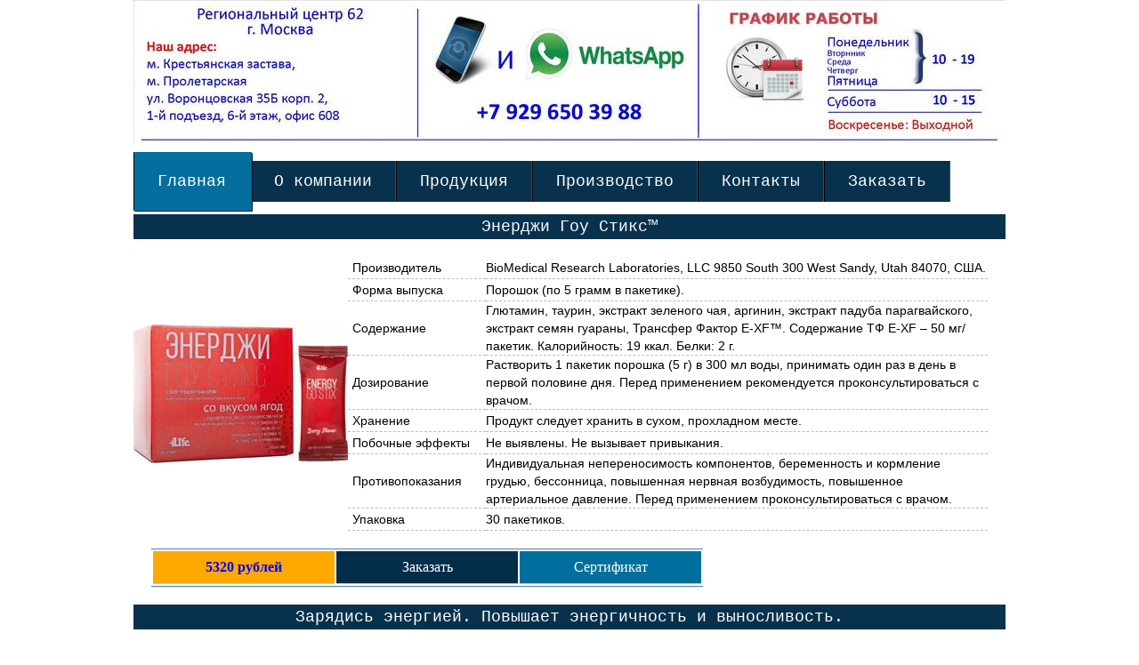

--- FILE ---
content_type: text/html; charset=cp1251
request_url: http://4liferc62.ru/energy.html
body_size: 3945
content:
<!DOCTYPE html PUBLIC "-//W3C//DTD XHTML 1.0 Transitional//EN" "http://www.w3.org/TR/xhtml1/DTD/xhtml1-transitional.dtd">
<html xmlns="http://www.w3.org/1999/xhtml" lang="ru" xml:lang="ru">
<head>
<!--
<meta name="viewport" content="width=device-width, initial-scale=1">
-->
<title>ТРАНСФЕР ФАКТОР. Региональный Центр 62.</title>

<meta http-equiv="description" content="Трансфер фактор" />

<meta http-equiv="keywords" content="трансфер фактор, РЦ62" />

<meta http-equiv="Content-Type" content="text/html; charset=windows-1251" />

<meta charset="windows-1251" />
<link type="text/css" href="css/index.css" rel="stylesheet" media="all" />
<link rel="stylesheet" href="/res/style.css" type="text/css" media="screen" />
</head>
<body>

<div class="layout">
<div align="center"> <img src="images/Заголовок страницы 2024.jpg"/> </div>
<br>

<div class="content">
<ul id="nav">
	<li id="selected"><a href="/">Главная</a></li>
	<li><a href="/company.html">О компании</a></li>
	<li><a href="/products.html">Продукция</a></li>
	<li><a href="/proizvodstvo.html">Производство</a></li>
	<li><a href="/office.html">Контакты</a></li>
	<li><a href="/_order.html">Заказать</a></li>
</ul>
<script src="/res/jquery.min.js" type="text/javascript"></script>
<script type="text/javascript" src="/res/jquery-ui.min.js"></script>
<script type="text/javascript" src="/res/jquery.spasticNav.js"></script>
<script type="text/javascript"> $('#nav').spasticNav(); </script>
<script type="text/javascript" src="/fancybox/jquery.fancybox-1.3.4.js" media="screen"></script>
<link rel="stylesheet" type="text/css" href="fancybox/jquery.fancybox-1.3.4.css">
<script type="text/javascript">
$(document).ready(function() {
$("a.first").fancybox();
$("a.two").fancybox();
$("a.video").fancybox({"frameWidth":520,"frameHeight":400});
$("a.content").fancybox({"frameWidth":600,"frameHeight":300});
});
</script> 
<br>
<br>
<br>

<h1>Энерджи Гоу Стикс&trade;</h1><br>
<table cellspacing="0" cellpadding="0" width="960px" style="font-size:16px">
    <tbody>
	<tr><td width="200px"><img src="images/energy1.jpg"/></td>
<td>
<table cellspacing="0" cellpadding="0" width="100%" style="font-size:14px">
        <tr>
            <td width="150px" style="padding:2px 0 2px 5px; border-bottom:1px dashed #bdbcb7;">Производитель</td>
            <td style="border-bottom:1px dashed #bdbcb7;">BioMedical Research Laboratories, LLC 9850 South 300 West Sandy, Utah 84070, США.</td>
        </tr>
        <tr>
            <td width="150px" style="padding:2px 0 2px 5px; border-bottom:1px dashed #bdbcb7;">Форма выпуска</td>
            <td style="border-bottom:1px dashed #bdbcb7;">Порошок (по 5 грамм в пакетике).</td>
        </tr>
        <tr>
            <td width="150px" style="padding:2px 0 2px 5px; border-bottom:1px dashed #bdbcb7;">Содержание</td>
            <td style="border-bottom:1px dashed #bdbcb7;">Глютамин, таурин, экстракт зеленого чая, аргинин, экстракт падуба парагвайского, экстракт семян гуараны, Трансфер Фактор E-XF™. Содержание ТФ E-XF – 50 мг/пакетик. Калорийность: 19 ккал. Белки: 2 г.</td>
        </tr>
        <tr>
            <td width="150px" style="padding:2px 0 2px 5px; border-bottom:1px dashed #bdbcb7;">Дозирование</td>
            <td style="border-bottom:1px dashed #bdbcb7;">Растворить 1 пакетик порошка (5 г) в 300 мл воды, принимать один раз в день в первой половине дня. Перед применением рекомендуется проконсультироваться с врачом.</td>
        </tr>
        <tr>
            <td width="150px" style="padding:2px 0 2px 5px; border-bottom:1px dashed #bdbcb7;">Хранение</td>
            <td style="border-bottom:1px dashed #bdbcb7;">Продукт следует хранить в сухом, прохладном месте.</td>
        </tr>
        <tr>
            <td width="150px" style="padding:2px 0 2px 5px; border-bottom:1px dashed #bdbcb7;">Побочные эффекты</td>
            <td style="border-bottom:1px dashed #bdbcb7;">Не выявлены. Не вызывает привыкания.</td>
        </tr>
        <tr>
            <td width="150px" style="padding:2px 0 2px 5px; border-bottom:1px dashed #bdbcb7;">Противопоказания</td>
            <td style="border-bottom:1px dashed #bdbcb7;">Индивидуальная непереносимость компонентов, беременность и кормление грудью, бессонница, повышенная нервная возбудимость, повышенное артериальное давление. Перед применением проконсультироваться с врачом.</td>
        </tr>
        <tr>
            <td width="150px" style="padding:2px 0 2px 5px; border-bottom:1px dashed #bdbcb7;">Упаковка</td>
            <td style="border-bottom:1px dashed #bdbcb7;">30 пакетиков.</td>
        </tr></table>
		</td></tr>
    </tbody>
</table>
<br>
<table class="about1">
<tr>
<td width="120px" style="background:#ffa800; color:#0000FF; padding: 10px 10px; border-bottom: 1px solid #ccc; font: normal normal 16px/16px 'Verdana'; text-align: center;"><b>5320 рублей</b></td>
<td width="120px" style="background:#042d49; color:#fff; padding: 10px 10px; border-bottom: 1px solid #ccc; font: normal normal 16px/16px 'Verdana'; text-align: center;"><a href="/_order.html">Заказать</a></td>
<td width="120px" style="background:#006f9d; color:#fff; padding: 10px 10px; border-bottom: 1px solid #ccc; font: normal normal 16px/16px 'Verdana'; text-align: center;"><div align="center"><a class="first" title="" href="_certificate/Сертификат Энерджи.jpg">Сертификат</a></div></td>
</tr>
</table>
<br>
<h1>Зарядись энергией. Повышает энергичность и выносливость.</h1><br>
<h2>Помогает поддерживать память, бдительность и настроение.<br>
Содействует поддержанию здорового уровня метаболизма и помогает регулировать вес, при условии сочетания с разумной диетой и физическими упражнениями.<br>Поддерживает здоровое функционирование иммунной системы.</h2><br>
<h1>Что такое Энерджи Гоу Стикс?</h1>
<p align="justify">Энерджи Гоу Стикс разработан, чтобы помочь пройти испытания трудного дня. Вы получаете энергию из природных источников, не испытывая при этом неестественной возбужденности и резкого упадка сил.<br>
Богатый природными тонизирующими и общеукрепляющими веществами, в том числе и Трансфер Фактором E-XF, Энерджи Гоу Стикс позволяет
взбодриться, повышает выносливость, помогает запоминать информацию и концентрировать внимание, а также поддерживает здоровое функционирование иммунной системы.<br>Удобная порционная стик-упаковка из фольги делает продукт вашим идеальным спутником.<br>Листья падуба парагвайского, или мате, широко используются в Южной Америке для изготовления энергетического и тонизирующего напитка, который также поднимает настроение. Коренные жители называют его напитком богов и применяют на протяжении многих столетий, чтобы активизировать умственную работу.</p>
<h3>ОСНОВНАЯ ПОДДЕРЖКА:</h3>
<p>Энергия</p>
<h3>ДОПОЛНИТЕЛЬНАЯ ПОДДЕРЖКА:</h3>
<p>Управление весом<br>Иммунная система</p>
<h3>Ключевые положения:</h3>
<p align="justify">• Содержит трансфер факторы (иммунные молекулы-посредники), которые помогают обучать иммунные клетки и содействуют иммунной системе в более эффективном распознавании, ответе на угрозы и запоминании потенциальных угроз здоровью<br>
• Смесь природных элементов, повышающих уровень энергии, включая падуб, гуарану и экстракт листьев зеленого чая<br>
• Поддерживает ваши усилия по контролированию веса<br>
• Богат природными тонизирующими веществами, которые способствуют концентрации внимания и физической выносливости<br>
• Продукт эксклюзивен и защищен патентами США № 6 468 534 (процесс экстрагирования трансфер факторов из яичных источников) и 6 866 868 (процесс комбинации трансфер факторов из коровьего молозива и желтков куриных яиц).</p>

<div class="footer">

	<div class="notice">
	    <div class="noticeLayout">© Все права защищены. 2006-2026г.</div>
	</div>
	<div class="copyright">
		<div class="copyrightLayout">Трансфер фактор Региональный Центр в Москве<br /> +7(495)532-42-09; +7 929-650-39-88</div>
	</div>
	<div class="contacts">
	<div class="contactsLayout">
<table align="right">
<tr>
<td>

<!-- Yandex.Metrika informer -->
<a href="https://metrika.yandex.ru/stat/?id=37217410&amp;from=informer"
target="_blank" rel="nofollow"><img src="https://informer.yandex.ru/informer/37217410/3_1_FFFFFFFF_EFEFEFFF_0_pageviews"
style="width:88px; height:31px; border:0;" alt="Яндекс.Метрика" title="Яндекс.Метрика: данные за сегодня (просмотры, визиты и уникальные посетители)" class="ym-advanced-informer" data-cid="37217410" data-lang="ru" /></a>
<!-- /Yandex.Metrika informer -->

<!-- Yandex.Metrika counter -->
<script type="text/javascript">
    (function (d, w, c) {
        (w[c] = w[c] || []).push(function() {
            try {
                w.yaCounter37217410 = new Ya.Metrika({
                    id:37217410,
                    clickmap:true,
                    trackLinks:true,
                    accurateTrackBounce:true
                });
            } catch(e) { }
        });

        var n = d.getElementsByTagName("script")[0],
            s = d.createElement("script"),
            f = function () { n.parentNode.insertBefore(s, n); };
        s.type = "text/javascript";
        s.async = true;
        s.src = "https://mc.yandex.ru/metrika/watch.js";

        if (w.opera == "[object Opera]") {
            d.addEventListener("DOMContentLoaded", f, false);
        } else { f(); }
    })(document, window, "yandex_metrika_callbacks");
</script>
<noscript><div><img src="https://mc.yandex.ru/watch/37217410" style="position:absolute; left:-9999px;" alt="" /></div></noscript>
<!-- /Yandex.Metrika counter -->

</td>
</tr></table>



		</div>
	</div>

</div>
</body>
</html>

--- FILE ---
content_type: text/css
request_url: http://4liferc62.ru/css/index.css
body_size: 1335
content:
*{
    margin:0;
    padding:0px;
}

body {
	font: normal normal 20px/20px 'Arial';
}
h1 {
    font-family: 'courier new';
	line-height: 1.0em;
	padding: 5px 10px;
    color: #fff;
	display: block;
	background-color: #08314d;
	text-align: center;
	font-weight: normal;
	font-size: 18px;
	text-align: center;
}
h2 {
	display: block;
	color: #000;
	font: bold 15px 'Arial';
	margin: 0 0 0px 0;
	text-align: center;
}
h3 {
	display: block;
	color: #0000ff;
	font: normal 16px 'Arial';
}
p {
	display: block;
	color: #000;
	font-family:'Arial';
	font-size:13px;
	margin: 0px 0px 0 0;
	padding: 10px;
}

p.link {
	display: block;
	color: #000;
	font-family:'Arial';
	font-size:16px;
	margin: 0px 0px 0 0;
	padding: 100%px;
}

a {
	color: #fff;
	text-decoration: none;
}
a:hover {
	color: #fff;
	text-decoration: none;
}

a.link {
	color: #042d49;
	text-decoration: none;
	font-weight: normal;
}


table.list {
	margin: 5px 0 0 0;
	border-top: 3px solid #ccc;
	border-bottom: 3px solid #ccc;
	width: 100%;
}
table.list td {
	padding: 5px 0;
	border-bottom: 1px solid #ccc;
	font: normal 18px 'Arial';
}
table.list tr:hover {
	background: #eee;
}

table.menu {
	margin: 3px 0 0 0;
	border-top: 3px solid #ccc;
	border-bottom: 3px solid #ccc;
	width: 98%;
	margin: 8px 8px 8px 8px;
}
table.menu td {
	padding: 10px 10px;
	border-bottom: 1px solid #ccc;
	font: normal 18px 'Arial';
	text-align: center;
	color: #fff;
	background: #046e9e;
	width:200px;	
}

table.podmenu {
	margin: 5px 0 0 0;
	border-top: 2px solid #ccc;
	border-bottom: 2px solid #ccc;
	width: 98%;
	margin: 10px 10px 10px 10px;
}
table.podmenu td {
	padding: 10px 10px;
	border-bottom: 1px solid #ccc;
	font: normal 16px 'Arial';
	text-align: center;
	color: #fff;
	background: #006f9d;
	width:150px;	
}
table.product {
	margin: 0px 0 0 0;
	border-top: 3px solid #ccc;
	border-bottom: 3px solid #ccc;
	width: 980px;
	margin: 0;
}
table.product td {
    width: 140px;
	padding: 10px 10px;
	border-bottom: 1px solid #ccc;
	font: normal 15px 'Arial';
	text-align: center;
	color: #fff;
	background: #042d49;	
}

table.product td.price {
	padding: 10px 10px;
	border-bottom: 1px solid #ccc;
	font: normal 18px 'Arial';
	text-align: center;
	color: #fff;
	background: #ffa800;
	width:140px;	
}

table.inet {
	margin: 0px 0 0 0;
	border-top: 3px solid #ccc;
	border-bottom: 3px solid #ccc;
	width: 960px;
	margin: 0;
}

table.about {
	margin-left: 20px;
	border-top: 1px solid #4682B4;
	border-bottom: 1px solid #4682B4;
	width: 370px;
}

table.about1 {
	margin-left: 20px;
	border-top: 1px solid #4682B4;
	border-bottom: 1px solid #4682B4;
	width: 620px;
}

table.inet td {
	padding: 10px 10px;
	border-bottom: 1px solid #ccc;
	font: normal 18px 'Arial';
	text-align: center;
	color: #000;
	background: #fff;
	
}

table.inet td.zagolovok {
	padding: 10px 10px;
	border-bottom: 1px solid #ccc;
	font: normal 20px 'Arial';
	text-align: center;
	color: #fff;
	background: #042d49;
	
}
table.contact {
	margin: 10px;
	border-top: 3px solid #ccc;
	border-bottom: 3px solid #ccc;
	width: 960px;
}

table.contact td {
	padding: 10px 10px;
	border-bottom: 1px solid #ccc;
	font: normal normal 18px/18px 'Arial';
	text-align: left;
	color: #000;
	background: #fff;
	
}
div.layout {
	width: 980px;
	margin: 0 auto;
	overflow: hidden;
	background: url(/images/bg.jpg) repeat;
}


div.logotype {
	width: 240px;
	float: left;
	height: 120px;
}
div.slogan {
	width: 980px;
	float: left;
}
div.slogan1 {
	width: 480px;
	float: left;
	height: 120px;
}
div.phone {
	width: 240px;
	float: right;
	height: 120px;
}

div.content {
	width: 100%;
	float: left;
	
}
div.content div.contentLayout {
	margin: 10px 10px;
}

div.footer {
    background-color: #046e9e;
    height: 58px;
    padding: 0 0 0 10px;
    width: 970px;
    margin:0 auto;
}
div.notice {
	width: 240px;
	float: left;
}
div.noticeLayout {
	margin: 0 10px 0 10px;
	padding: 10px;
	color: #fff;
	text-align: left;
	font-family: 'Arial';
	font-size: 16px;
	font-weight: normal;
}
div.copyright {
	width: 480px;
	float: left;
}
div.copyrightLayout {
	margin: 0 10px 0 10px;
	padding: 10px;
	color: #fff;
	text-align: center;
	font-family: 'Arial';
	font-size: 16px;
	font-weight: normal;
}
div.contacts {
	width: 240px;
	float: left;
	font-family: 'Arial';
	font-size: 16px;
}
div.contactsLayout {
	margin: 0 0px 0 5px;
	padding: 10px;
}
div.notice p {
	margin: 0;
}
div.copyright p {
	margin: 0;
	color: #fff;
	text-align: center;
}
div.copyright a {
	color: #fff;
}
div.contacts p {
	margin: 0;
	color: #fff;
	text-align: right;
}
div.contacts a {
	color: #fff;
}

#menumain {
	padding: 0px 0px;
    margin: 0px;
    background: #042d49;
    color: #fff;
    font-size: 26px;
    line-height: 1.0em;
    border: 4px dashed1 #fff;
    border-radius: 0px;
    -moz-border-radius: 0px;
    -webkit-border-radius: 0px;
    text-shadow: -1px -1px #033500;
	text-align: center;
	font-family: 'Times New Roman';
}

#menumain1 {
	padding: 6px 6px;
    margin: 0px;
    background: #046e9e;
    color: #fff;
    font-size: 30px;
    line-height: 1.0em;
    border: 0px dashed1 #fff;
    border-radius: 0px;
    -moz-border-radius: 0px;
    -webkit-border-radius: 0px;
	text-align: center;
	font-family: 'courier new';
}
#menumain2 {
	padding: 5px 5px;
    margin: 0px;
    color: #000;
    font-size: 60px;
	font-weight: bold;
    line-height: 1.0em;
    border: 0px dashed1 #fff;
    border-radius: 0px;
    -moz-border-radius: 0px;
    -webkit-border-radius: 0px;
	text-align: center;
	font-family: 'Times New Roman';
}
#menumain3 {
	padding: 0px 0px;
    margin: 0px;
    color: #000;
    font-size: 20px;
    line-height: 1.0em;
    border: 4px dashed1 #fff;
    border-radius: 0px;
    -moz-border-radius: 0px;
    -webkit-border-radius: 0px;
	text-align: center;
	font-weight: normal;
	font-family: 'Times New Roman';
}
#menumain4 {
	padding: 10px 10px;
    margin: 0px;
    color: #042d49;
    font-size: 24px;
    line-height: 1.0em;
	border: 0px dashed1 #fff;
    border-radius: 0px;
    -moz-border-radius: 0px;
    -webkit-border-radius: 0px;
    text-shadow: -0.5px -0.5px #000;
	text-align: center;
	font-family: 'Times New Roman';
}
#menumain5 {
	padding: 0px 0px;
    margin: 0px;
    color: #1b1b1b;
    font-size: 20px;
    line-height: 1.0em;
    border: 4px dashed1 #fff;
    border-radius: 0px;
    -moz-border-radius: 0px;
    -webkit-border-radius: 0px;
    text-shadow: 0px 0px #000;
	text-align: center;
	font-family: 'Times New Roman';
}
#picture { background: transparent url(/images/1518929954_27.jpg) no-repeat;
width:900px;
height:400px;
}
.sendsubmit {
width:  266px; 
height: 84px; 
margin: 0;
padding:0;
border: 0;
background: transparent url(/images/123.jpg) no-repeat center;
text-indent: -1000em;
cursor: pointer;
cursor: hand;
}

--- FILE ---
content_type: text/css
request_url: http://4liferc62.ru/res/style.css
body_size: 821
content:
ul, li {
 margin: 0; padding: 0;
}

#blob {

 border-right: 1px solid #046e9e;
 border-left: 1px solid #046e9e;
 position: absolute;
 top: 0;
 z-index : 1;
 background: -moz-linear-gradient(top, #046e9e, #046e9e);
 background: -webkit-gradient(linear, left top, left bottom, from(#046e9e), to(#046e9e));
 -moz-border-radius: 1px;
 -webkit-border-radius: 1px;
 -moz-box-shadow: 1px 1px 1px #011331;
 -webkit-box-shadow: 1px 1px 1px #011331;

}

#nav {
 width:150;
 position: center;
 background: #08314d;
 float: left;
}

#nav li {
 float: left;
 list-style: none;
 border-right: 1px solid #4a4a4a;
 border-left: 1px solid black;
}

#nav li a {
 color: #fff;
 position: relative;
 z-index: 2;
 float: left;
 font-size: 18px;
 font-family: 'courier new';
 text-decoration: none;
 font-weight:normal;
 padding: 13px 26px;
}
